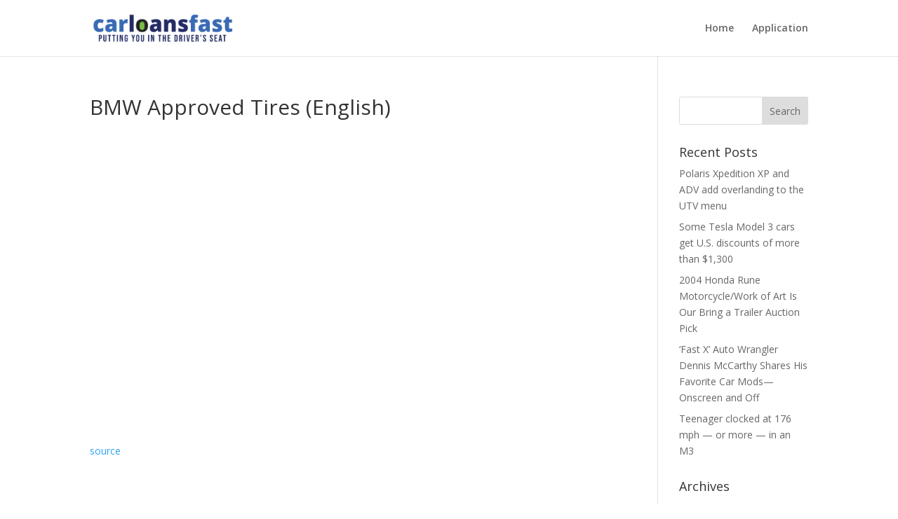

--- FILE ---
content_type: text/css
request_url: https://tags.srv.stackadapt.com/sa.css
body_size: -10
content:
:root {
    --sa-uid: '0-d0a81b7f-4580-5587-5e5a-76591f5c1aef';
}